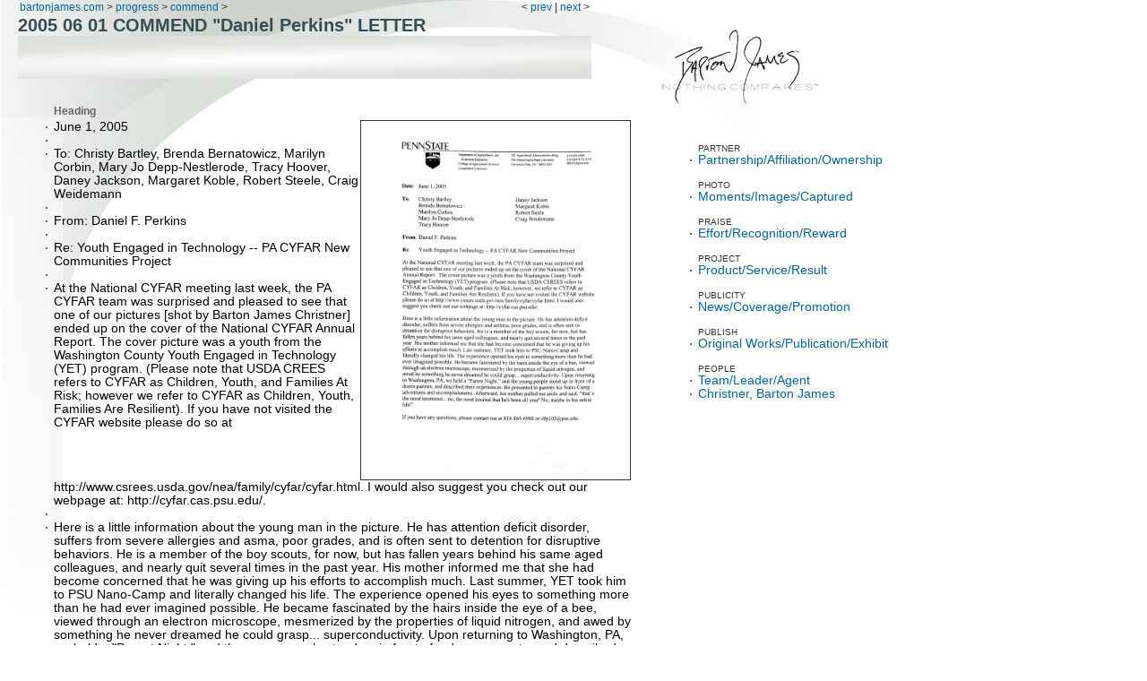

--- FILE ---
content_type: text/html
request_url: http://bartonjames.com/progress_AREA/0_Endorsed_LINE/20050601_COMMEND_DanielPerkins_LETTER_POINT.htm
body_size: 3217
content:
<!DOCTYPE html PUBLIC "-//W3C//DTD XHTML 1.0 Transitional//EN" "http://www.w3.org/TR/xhtml1/DTD/xhtml1-transitional.dtd">
<html xmlns="http://www.w3.org/1999/xhtml"><!-- InstanceBegin template="/templates/OneForAll.dwt" codeOutsideHTMLIsLocked="false" -->


<head>

<meta http-equiv="Content-Type" content="text/html; charset=UTF-8" />

<style type="../templates/text/css">
</style>

<!-- InstanceBeginEditable name="doctitle" -->
<title>bartonjames.com</title>
<!-- InstanceEndEditable -->


<link rel="stylesheet" href="../../css/bartonjames.css" type="text/css">

</head>


<body class="twoColFixRtHdr">

<div id="container">

  <div id="breadcrumb">
    <table font-size="100%" width="640" border="0" cellpadding="\">
      <tr>
        <td width="494" align="left">

        <!-- InstanceBeginEditable name="homepage" -->        
        <a href="../../index.htm">bartonjames.com </a>
        <!-- InstanceEndEditable -->        
        &gt;
        
        <!-- InstanceBeginEditable name="area" -->
        <a href="../../progress_AREA.htm">progress</a>

        <!-- InstanceEndEditable -->
        
        &gt;
        
        <!-- InstanceBeginEditable name="line" -->
        <a href="../0_Endorsed_LINE.htm">commend</a>
        <!-- InstanceEndEditable -->
        
        &gt;
        
        </td>
        <td width="140" align="right">
        
        &lt;
        
        <!-- InstanceBeginEditable name="prev" -->
        <a href="20050127_THANKS_PhilHoy_LETTER_POINT.htm">prev</a>
        <!-- InstanceEndEditable -->
        
        |
        
        <!-- InstanceBeginEditable name="next" -->
        <a href="20050603_APPRECIATE_TerrieSuicaReed_LETTER_POINT.htm">next</a>
        <!-- InstanceEndEditable -->
        
        &gt;
        
        </td>
      </tr>
    </table>

  </div>
  <!-- end #breadcrumb -->
  
  <div id="sidebar1">
        <!-- InstanceBeginEditable name="sidebar1" --><a href="../../index.htm"><img src="../../css/bj_logo175.png" align="absmiddle" border ="0" /></a>
        <p>&nbsp; </p>
        <ul>
          <font size="1">PARTNER</font>
          <li><a href="../../partner_AREA.htm">Partnership/Affiliation/Ownership</a></li>
          <br />
          <font size="1">PHOTO</font>
          <li><a href="../../photo_AREA.htm">Moments/Images/Captured</a></li>
          <br />
          <font size="1">PRAISE</font>
          <li><a href="../../progress_AREA.htm">Effort/Recognition/Reward</a></li>
          <br />
          <font size="1">PROJECT</font>
          <li><a href="../../project_AREA.htm">Product/Service/Result</a></li>
          <br />
          <font size="1">PUBLICITY</font>
          <li><a href="../../publicity_AREA.htm">News/Coverage/Promotion</a></li>
          <br />
          <font size="1">PUBLISH</font>
          <li><a href="../../publish_AREA.htm">Original Works/Publication/Exhibit</a></li>
          <br />
          <font size="1">PEOPLE</font>
          <li><a href="../../people_AREA.htm">Team/Leader/Agent</a></li>
          <li><a href="../../people_AREA/AlphaPeople_LINE/CHRISTNER_BartonJames_POINT.htm">Christner, Barton James</a></li>
        </ul>  

        <!-- InstanceEndEditable -->
  </div><!-- end #sidebar -->
  
  <div id="mainContent">
        <!-- InstanceBeginEditable name="mainContentHeading" -->
            <h1> 2005 06 01 COMMEND &quot;Daniel Perkins&quot; LETTER</h1>
        <!-- InstanceEndEditable -->

        <!-- InstanceBeginEditable name="mainContentImage" -->
                <img src="../../css/BJ_tobefiled.jpg" width="640" height="48" />
        <!-- InstanceEndEditable -->

        <!-- InstanceBeginEditable name="mainContentText" -->
             <ul>

                 <h4>Heading</h4>
                 <img src="20050601_COMMEND_DanielPerkins_LETTER.jpg" align="right" border="1" width="300" height="400" />
                 
                    <li>June 1, 2005</li>
                    <li></li>
                    <li>To: Christy Bartley, Brenda Bernatowicz, Marilyn Corbin, Mary Jo Depp-Nestlerode, Tracy Hoover, Daney Jackson, Margaret Koble, Robert Steele, Craig Weidemann</li>
                    <li></li>
                    <li>From: Daniel F. Perkins</li>
                    <li></li>
                    <li>Re: Youth Engaged in Technology -- PA CYFAR New Communities Project</li>
                    <li></li>
                    <li>At the National CYFAR meeting last week, the PA CYFAR team was surprised and pleased to see that one of our pictures [shot by Barton James Christner] ended up on the cover of the National CYFAR Annual Report. The cover picture was a youth from the Washington County Youth Engaged in Technology (YET) program. (Please note that USDA CREES refers to CYFAR as Children, Youth, and Families At Risk; however we refer to CYFAR as Children, Youth, Families Are Resilient). If you have not visited the CYFAR website please do so at http://www.csrees.usda.gov/nea/family/cyfar/cyfar.html. I would also suggest you check out our webpage at: http://cyfar.cas.psu.edu/.</li>
                    <li></li>
                    <li>Here is a little information about the young man in the picture. He has attention deficit disorder, suffers from severe allergies and asma, poor grades, and is often sent to detention for disruptive behaviors. He is a member of the boy scouts, for now, but has fallen years behind his same aged colleagues, and nearly quit several times in the past year. His mother informed me that she had become concerned that he was giving up his efforts to accomplish much. Last summer, YET took him to PSU Nano-Camp and literally changed his life. The experience opened his eyes to something more than he had ever imagined possible. He became fascinated by the hairs inside the eye of a bee, viewed through an electron microscope, mesmerized by the properties of liquid nitrogen, and awed by something he never dreamed he could grasp... superconductivity. Upon returning to Washington, PA, we held a &quot;Parent Night,&quot; and the young people stood up in front of a dozen parents, and described their experiences. He presented to his parents his Nano-Camp adventures and accomplishments. Afterward, his mother pulled me aside and said, &quot;that's the most interested... no, the most excited that he's been all year! No, maybe in his entire life!&quot;</li>

              </ul>
	
            <!-- InstanceEndEditable -->
  </div><!-- end #mainContent -->
    
  <!-- This clearing element should immediately follow the #mainContent div in order to force the #container div to contain all child floats -->
  <br class="clearfloat" />
  
  <div id="footer">
    <!-- InstanceBeginEditable name="Footer" -->
              <ul>
                  <h4>Works Cited</h4><li>Christner, Barton James, <a href="../../publish_AREA/D5_ABookCover3D_LINE.htm">"DIGITAL MEDIA: A VISUAL ENCYCLOPEDIA"</a>, Author House, June 6, 2013.</li>
              </ul>
    <!-- InstanceEndEditable -->
           
  </div>
  <!-- end #footer -->
  
</div>
<!-- end #container -->

</body>


<!-- InstanceEnd --></html>


--- FILE ---
content_type: text/css
request_url: http://bartonjames.com/css/bartonjames.css
body_size: 3464
content:
/***********************************************/
/* 3col_leftNav_barts.css (user modified)      */
/* Use with template 3col_leftNav_barts.html   */
/***********************************************/

/***********************************************/
/* HTML tag styles                             */
/***********************************************/ 

body{
	font-family: Arial,sans-serif;
	color: #333333;
	line-height: 1.166;	
	text-align: left; /* The text is then set to the left aligned default in the #container  */
	
	margin: 0px; /* it's good practice to zero the margin and padding of the body element to account for differing browser defaults */
	padding: 0px;
	
	
	background-image: url(../css/BJ_background.jpg);
    background-repeat: no-repeat;
    background-attachment: fixed;
}

a{
	color: #006699;
	text-decoration: none;
}

a:link{
	color: #006699;
	text-decoration: none;
}

a:visited{
	color: #006699;
	text-decoration: none;
}

a:hover{
	color: #006699;
	text-decoration: underline;
	font-family: Arial, sans-serif;
}

/***********************************************/
/* Heading Styles                              */
/***********************************************/

h1{
	font-family: Verdana, Arial, sans-serif;
	font-size: 150%;
	color: #334d55;
	margin: 0px;
	padding: 0px 0px 0px 0px;
}

h2{
    font-family: Arial,sans-serif;
    font-size: 120%;
    color: #006699;
    margin: 0px;
    padding: 5px 0px 0px 0px;
}

h3{
    font-family: Arial,sans-serif;
    font-size: 114%;
    color: #334d55;
    margin: 0px;
    padding: 0px 0px 0px 0px;
}

h4{
	font-family: Arial, sans-serif;
	font-size: 90%;
	color: #666666;
	margin: 0px;
	padding: 15px 0px 3px 0px;
}

h5{
    font-family: Verdana,Arial,sans-serif;
    font-size: 70%;
    color: #334d55;
    margin: 0px;
    padding: 0px 0px 0px 0px;
}

/***********************************************/
/* Heading Style Classes                       */
/***********************************************/


.name {
	font-size: 200%; 
	padding: 10px 5px 5px 5px;
}

.tagline {
	font-size: 150%; 
	padding: 5px 5px 3px 5px;
}

label{
    font-family: Arial,sans-serif;
    font-size: 100%;
    font-weight: bold;
    color: #334d55;
}

/***********************************************/
/* Bullets                                     */
/***********************************************/

ul{
	list-style-image:  url("liststyleimage.png");
	font-family: Arial, sans-serif;
}

ul ul{
    list-style-type: disc;
}

ul ul ul{
    list-style-type: none;
}


/*********************************************************************************************/
/* Layout Divs       SEE #navbar to set width pixels of left navigation panel                */
/*********************************************************************************************/

#masthead{
	padding: 3px 0px 0px 0px;
	border-bottom: 1px solid #cccccc;
	width: 100%;
}

#navBar{
	float: left;
	width: 150px;
	margin: 0px;
	padding: 0px;
	background-color: #eeeeee;
	border-right: 1px solid #cccccc;
	border-bottom: 1px solid #cccccc;
}

#headlines{
    float: right;
	width: 25%;
	border-left: 1px solid #cccccc;
	border-bottom: 1px solid #cccccc;
	padding-right: 10px;
}

#columnleft{
    float: left;
	width: 50%;
	border-right: 1px solid #cccccc;
	border-top: 1px solid #cccccc;
	border-bottom: 1px solid #cccccc;
	padding-left: 10px;
}

#columnright{
    float: right;
	width: 50%;
	border-left: 1px solid #cccccc;
	border-top: 1px solid #cccccc;
	border-bottom: 1px solid #cccccc;
	padding-right: 10px;	
}

#content{
	float: left;
    width: 70%;
	padding: 3px 1px 3px 1px;
}

#contenthead{
	float: left;
    width: 100%;
	padding: 3px 1px 3px 1px;
}

#contenttables{
	float: left;
    width: 85%;
	padding: 3px 1px 3px 1px;
}

/***********************************************/
/* Components                                  */
/***********************************************/

#siteName{
    color: #334d55;
	margin: 0;
	padding: 0 0 0 10px;
}


/************* #globalNav styles **************/

#globalNav{
     padding: 0px 0px 5px 10px;
     border-bottom: 1px solid #CCC;
	 width: 1000px;
     color: #cccccc;
}

#globalNav img{
    display: block;
}

#globalNav a {
	font-size: 90%;
	padding: 0 4px 0 0;
}


/*************** #pageName styles **************/

#pageName{
	margin: 0px;
	padding: 0px 0px 0px 10px;
}

/************* #breadCrumb styles *************/

#breadCrumb{
	font-size: 80%;
	padding: 2px 0px 0px 10px;
}


/************** .feature styles ***************/

.feature{
	padding: 0px 10px 0px 10px;
	font-size: 80%;
}

.feature h3{
	padding: 0px 10px 0px 10px;
	text-align: center;
}

.feature img{
	float: left;
	padding: 0px 10px 0px 10px;
}


/************** .story styles *****************/

.story{
	clear: both;
	padding: 0px 10px 0px 10px;
	font-size: 90%;
}

.story p{
	padding: 0px 10px 0px 10px;
	border-bottom-color: #ECE9D8;
}

.copy{
	clear: both;
	padding: 0px 10px 0px 10px;
	font-size: 100%;
}

.copy p{
	padding: 0px 10px 0px 10px;
}


/************* #siteInfo styles ***************/

#siteInfo{
	clear: both;
	border: 1px solid #cccccc;
	font-size: 75%;
	color: #cccccc;
	padding: 5px 10px 5px 10px;
}

#siteInfo img{
	padding: 4px 4px 4px 10px;
	vertical-align: middle;
}


/************* #search styles ***************/

#search{
	padding: 5px 0px 5px 10px;
	border-bottom: 1px solid #cccccc;
	font-size: 90%;
}

#search form{
    margin: 0px;
    padding: 0px;
}

#search label{
	display: block;
	margin: 0px;
	padding: 0px;
}


/*********** #navBar link styles ***********/

#navBar ul a:link, #navBar ul a:visited {display: block;}
#navBar ul {list-style: none; margin: 0; padding: 0;}

/* hack to fix IE/Win's broken rendering of block-level anchors in lists */
#navBar li {border-bottom: 1px solid #EEE;}

/* fix for browsers that don't need the hack */
html>body #navBar li {border-bottom: none;}


/*********** #sectionLinks styles ***********/

#sectionLinks{
	position: relative;
	margin: 0px;
	padding: 0px;
	border-bottom: 1px solid #cccccc;
	font-size: 90%;
}

#sectionLinks h3{
	padding: 10px 0px 2px 10px;
}

#sectionLinks a {
	display: block;
	border-top: 1px solid #cccccc;
	padding: 2px 0px 2px 10px;
}

#sectionLinks a:hover{
	background-color: #dddddd;
}


/*********** .relatedLinks styles ***********/

.relatedLinks{
	position: relative;
	margin: 0px;
	padding: 0px 0px 10px 10px;
	font-size: 90%;
}

.relatedLinks h3{
	padding: 10px 0px 2px 0px;
}

.relatedLinks a:link,
.relatedLinks a:visited {
	display: block; 
}

/************** #advert styles **************/

#advert{
	padding: 30px 0px 10px;
}

#advert img{
	display: block;
}


/************** #headlines styles **************/

#headlines{
	margin: 0px;
	padding: 5px 0px 5px 10px;
	font-size: 80%;
}

#headlines p{
	padding: 5px 0px 5px 0px;
}



/***********************************************/
/* AllForOne.dwt Styles                        */
/***********************************************/




.twoColFixRtHdr #container { 
	width: 1024px;  /* using 20px less than a full 1024px width allows for browser chrome and avoids a horizontal scroll bar */
	margin: 0 left; /* change "left" to "auto" to center the entire page (the entire "#container) */
	font-size: 85%; /* this is the reduced default base text size for everything in the container (85% copies/pastes well to Word docs and InDesign book/chapter/pages) */
} 

.twoColFixRtHdr #breadcrumb {
	padding: 0 10px 0 20px;  /* this padding matches the left alignment of the elements in the divs that appear beneath it. If an image is used in the #header instead of text, you may want to remove the padding. */
	font-size: 85%;
	font-family: Arial, sans-serif;
} 
.twoColFixRtHdr #breadcrumb h1 {
	margin: 0; /* zeroing the margin of the last element in the #header div will avoid margin collapse - an unexplainable space between divs. If the div has a border around it, this is not necessary as that also avoids the margin collapse */
	padding: 10px 0; /* using padding instead of margin will allow you to keep the element away from the edges of the div */
}


.twoColFixRtHdr #sidebar1 {
	float: right; /* since this element is floated, a width must be given */
	width: 275px; /* actual width of this div, in standards-compliant browsers, or standards mode in Internet Explorer will include the padding and border in addition to the width */
	padding: 15px 10px;
	align: absmiddle;
}

.twoColFixRtHdr #mainContent { 
	margin: 0 300px 0 0; /* the right margin on this div element creates the column down the right side of the page - no matter how much content the sidebar1 div contains, the column space will remain. You can remove this margin if you want the #mainContent div's text to fill the #sidebar1 space when the content in #sidebar1 ends. */
	padding: 0 20px; /* remember that padding is the space inside the div box and margin is the space outside the div box */
} 
.twoColFixRtHdr #footer { 
	margin: 0 300px 0 0; /* the right margin on this div element creates the column down the right side of the page - no matter how much content the sidebar1 div contains, the column space will remain. You can remove this margin if you want the #mainContent div's text to fill the #sidebar1 space when the content in #sidebar1 ends. */
	padding: 0 10px 0 20px; /* this padding matches the left alignment of the elements in the divs that appear above it. */
	 
} 
.twoColFixRtHdr #footer p {
	margin: 0; /* zeroing the margins of the first element in the footer will avoid the possibility of margin collapse - a space between divs */
	padding: 10px 0; /* padding on this element will create space, just as the the margin would have, without the margin collapse issue */
}
.fltrt { /* this class can be used to float an element right in your page. The floated element must precede the element it should be next to on the page. */
	float: right;
	margin-left: 8px;
}
.fltlft { /* this class can be used to float an element left in your page */
	float: left;
	margin-right: 8px;
}
.clearfloat { /* this class should be placed on a div or break element and should be the final element before the close of a container that should fully contain a float */
	clear:both;
    height:0;
    font-size: 1px;
    line-height: 0px;
}
 

.twoColFixRtHdr #container #mainContent ul li {
	color: #000;
}
